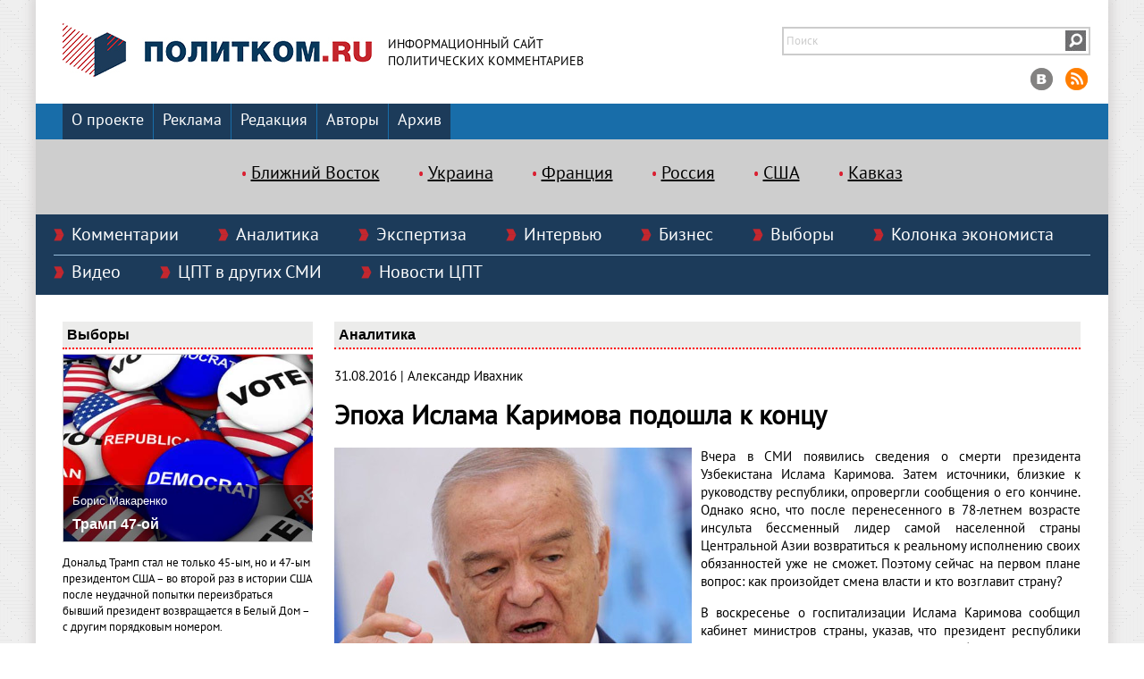

--- FILE ---
content_type: text/html; charset=UTF-8
request_url: https://politcom.ru/21458.html
body_size: 13860
content:
 
<!DOCTYPE html>
<html>
<head>

<meta http-equiv="content-type" content="text/html; charset=utf-8" />
<meta name="description" content="Вчера в СМИ появились сведения о смерти президента Узбекистана Ислама Каримова. Затем источники, близкие к руководству республики, опровергли сообщения о его кончине. Однако ясно, что после перенесенного в 78-летнем возрасте инсульта бессменный лидер самой населенной страны Центральной Азии возвратиться к реальному исполнению своих обязанностей уже не сможет. Поэтому сейчас на первом плане вопрос: как произойдет смена власти и кто возглавит страну?" />
<meta name="keywords" content="" />
<meta http-equiv="expires" content="0" />
<meta http-equiv="pragma" content="no-cache" />
<link rel="icon" href="http://politcom.ru/favicon.png" type="image/x-icon" /> 
<title>Эпоха Ислама Каримова подошла к концу | Политком.РУ</title>
<meta property="og:type" content="website" />
<meta name="google-site-verification" content="4NasmLYIQHOYDOYKX5sAPgaL8_VB1xt05NOu5qhroI0" />
<meta property="og:title" content="Эпоха Ислама Каримова подошла к концу | Политком.РУ" />
<meta property="og:url" content="http://politcom.ru/21458.html" />
<meta property="og:image" content="http://www.politcom.ru/files/image/2016_08_31_islam_karimov_7495.jpg" />
<meta property="og:description" content="Вчера в СМИ появились сведения о смерти президента Узбекистана Ислама Каримова. Затем источники, близкие к руководству республики, опровергли сообщения о его кончине. Однако ясно, что после перенесенного в 78-летнем возрасте инсульта бессменный лидер самой населенной страны Центральной Азии возвратиться к реальному исполнению своих обязанностей уже не сможет. Поэтому сейчас на первом плане вопрос: как произойдет смена власти и кто возглавит страну?" />
<meta property="og:site_name" content="Политком.RU: информационный сайт политических комментариев" />
<script type="text/javascript" src="/js/jquery-2.1.3.min.js"></script>
<script type="text/javascript" src="//yastatic.net/share/share.js" charset="utf-8"></script>
<script type="text/javascript">var pic_array_hash = new Array();</script>
<link rel="stylesheet" href="/css/style.css" type="text/css" media="screen" />
<link rel="stylesheet" href="/css/1.main.css" type="text/css" media="screen" />

<script type="text/javascript" src="//yastatic.net/es5-shims/0.0.2/es5-shims.min.js" charset="utf-8"></script>
<script type="text/javascript" src="//yastatic.net/share2/share.js" charset="utf-8"></script>
</head>
    
<body>

<div class="container">
    
    <div class="top">
        <div class="logo"><a href="/"><img src="/imgs/logo.jpg" alt="На главную" title="На главную" /></a></div>
        <div class="title">Информационный сайт<br />политических комментариев</div>
        <form method="post" action="/inner.php">
        <div class="search_soc">
            <div class="cell"><input type="text" name="SearchTxt" class="search" value="" placeholder="Поиск" /></div>
            <div class="cell" style="width: 23px; padding-right: 3px;"><button type="submit" name="SearchButton" class="submit"></button></div>
        </div>
        </form>
        <div class="soc">
        <a href="http://vk.com/politcom_ru"><img src="/imgs/vk.png" alt="вКонтакте" title="вКонтакте" /></a>
        <!--<a href="https://www.facebook.com/pages/Politcomru/185061904870368"><img src="/imgs/fb.png" alt="Facebook" title="Facebook" /></a>
        <a href="https://twitter.com/politcom_ru"><img src="/imgs/twitter.png" alt="Twitter" title="Twitter" /></a>-->
        <a href="http://www.politcom.ru/rss.xml"><img src="/imgs/rss.png" alt="Rss лента" title="Rss лента" /></a>
        </div>
    </div>
    
<!--ВЕРХНИЕ РУБРИКИ-->    
    <div class="nav">
        <a href="/about/" style="margin-left: 30px;">О проекте</a>
        <a href="/advertising/">Реклама</a>
        <a href="/edition/">Редакция</a>
        <a href="/authors/">Авторы</a>
        <a href="/archive/">Архив</a>
    </div>    
   
<!--ТЭГИ-->
    <div class="tags">
        <a href="/tags6.html">Ближний Восток</a>
        <a href="/tags8.html">Украина</a>
        <a href="/tags9.html">Франция</a>
        <a href="/tags13.html">Россия</a>
        <a href="/tags14.html">США</a>
        <a href="/tags15.html">Кавказ</a>
    
    </div>

<!--ДВУРЯДНЫЕ РУБРИКИ-->    
    <div class="rubrics">
         <a href="/express/">Комментарии</a>
         <a href="/current/">Аналитика</a>
         <a href="/expertise/">Экспертиза</a>
         <a href="/interview/">Интервью</a>
         <a href="/business/">Бизнес</a>
         <a href="/election/">Выборы</a>
         <a href="/economic/">Колонка экономиста</a>
         <a href="/video/">Видео</a>
         <a href="/smi/">ЦПТ в других СМИ</a>
         <a href="/cptnews/">Новости ЦПТ</a>
         <div class="otboi"></div>
    </div>
<div class="content">

    <div class="left">

<!--ВЫБОРЫ--> 
    <div class="caption"><h3>Выборы</h3></div>
    
            <div class="field">
                <div class="pic">
                    <img width="279" height="209.25" src="/files/image/2024_11_06_tramp_47_oy_3813.jpg" />                    <div class="subscribe">
                        <div class="author">Борис Макаренко</div>
                        <a class="artcap_left" href="/24685.html">Трамп 47-ой</a>
                    </div>
                </div>
                
                <div class="lid"><p><span class="img_left"></span>Дональд Трамп стал не только 45-ым, но и 47-ым президентом США – во второй раз в истории США после неудачной попытки переизбраться бывший президент возвращается в Белый Дом – с другим порядковым номером.</p></div>
                
                <div class="more"><a href="/24685.html">подробнее</a></div>
                <div style="clear: both"></div>
            </div>

<!--БИЗНЕС-->        
    <div class="caption"><h3>Бизнес</h3></div>

            <div class="field">
                <div class="pic">
                    <img width="279" height="209.25" src="/files/image/2025_01_22_panamskiy_kanal__ssha_vs__kitay_9519.jpg" />                            
                    <div class="subscribe">
                        <div class="author">Политком.RU</div>
                        <a href="/24706.html" class="artcap_left">Панамский канал: США vs. Китай</a>
                    </div>
                </div>
                
                <div class="lid"><p><span class="img_left"></span>Панамский канал останется в руках Панамы и будет открыт для торговли из всех стран. Об этом заявил панамский администратор водного пути, Рикаурте Васкес который назвал опасными утверждения избранного президента Дональда Трампа о том, что США должны взять его под свой контроль.</p></div>
                
                <div class="more"><a href="/24706.html">подробнее</a></div>
                <div style="clear: both"></div>
            </div>

<!--ИНТЕРВЬЮ-->
    <div class="caption"><h3>Интервью</h3></div>
    
            <div class="field">
                <div class="pic">
                    <img width="279" height="279" src="/files/image/2015_12_25_boris_makarenko_1930.jpg" />                            
                    <div class="subscribe">
                        <a href="/23355.html" class="artcap_left">Борис Макаренко: Мы выбираем, нас выбирают - как это часто не совпадает</a>
                    </div>
                </div>
                
                <div class="lid"><p><span class="img_left"></span>Текстовая расшифровка беседы Школы гражданского просвещения (признана Минюстом организацией, выполняющей функции иностранного агента) с президентом Центра политических технологий Борисом Макаренко на тему «Мы выбираем, нас выбирают - как это часто не совпадает».</p></div>
                
                <div class="more"><a href="/23355.html">подробнее</a></div>
                <div style="clear: both"></div>
            </div>

<!--КОЛОНКА ЭКОНОМИСТА 100 x 75-->
    <div class="caption"><h3>Колонка экономиста</h3></div>
    
            <div class="field">
                <div style="display: table">
                    <div style="display: table-cell; vertical-align: top;">
                    <img width="100" height="100" src="/files/image/2016_01_11_marina_voytenko_3935.jpg" />                            
                    </div>
                    <div style="display: table-cell; vertical-align: top; padding-left: 10px;">
                        <div style="font-stile: arial; font-size: 10pt">Марина Войтенко</div>
                        <div><a href="/24819.html" style="color: #000000; margin-bottom: 10px;">Макродинамика-2026 в РФ: ожидания и риски</a></div>
                    </div>
                </div>    
            </div>
        

<!--ВИДЕО-->
    <div class="caption"><h3>Видео</h3></div>
                
    
    <div class="field">
<iframe width="279" height="200" src="https://www.youtube.com/embed/DbXlnWhHuXE?wmode=opaque&amp;vq=hd720" frameborder="0" allowfullscreen="" allow="accelerometer; autoplay; encrypted-media; gyroscope; picture-in-picture" wmode="opaque"></iframe>     
    </div> 

<!--РЕКЛАМА-->
<!--
    <div class="caption"><h3>Наши партнеры</h3></div>-->
        
    </div>   
<div class="right">

<div class="caption"><h3>Аналитика</h3></div>

<div class="field" style="text-align: justify">

<p>31.08.2016 | Александр Ивахник</p><h1 style="line-height: 30px;">Эпоха Ислама Каримова подошла к концу</h1>
<p><img title="Ислам Каримов" id="img_927551" style="margin: 0px 10px 5px 0px; float: left;" alt="Ислам Каримов" src="/files/image/2016_08_31_islam_karimov_7495.jpg">Вчера в СМИ появились сведения о смерти президента Узбекистана Ислама Каримова. Затем источники, близкие к руководству республики, опровергли сообщения о его кончине. Однако ясно, что после перенесенного в 78-летнем возрасте инсульта бессменный лидер самой населенной страны Центральной Азии возвратиться к реальному исполнению своих обязанностей уже не сможет. Поэтому сейчас на первом плане вопрос: как произойдет смена власти и кто возглавит страну?</p>
<p>В воскресенье о госпитализации Ислама Каримова сообщил кабинет министров страны, указав, что президент республики «находится на стационарном лечении». Это было первое за все 26 лет президентства Каримова официальное сообщение о проблемах с его здоровьем, что уже само по себе свидетельствовало о серьезности ситуации. 29 августа младшая дочь политика Лола Каримова-Тилляева объявила на своей странице в Facebook о том, что у ее отца в субботу утром случилось кровоизлияние в мозг, и что он находится в реанимации. Вечером того же дня ИА «Фергана» передало информацию о смерти Каримова около 15-16 часов по ташкентскому времени. Информация пока официально не подтверждена. 30 августа узбекская служба «Би-би-си» со ссылкой на свои источники в Ташкенте сообщила, что в Узбекистане отменены официальные торжества 1 сентября по случаю 25-летия независимости республики. При этом причина отмены не названа.</p>
<p>В любом случае уже понятно, что в 32-миллионной стране, имеющей огромное значение для сохранения геополитической стабильности в Центральной Азии, закончилась эпоха Каримова – основателя узбекской государственности, жесткого диктатора внутри страны и проводника независимого курса в международных делах. Эксперты сходятся в том, что за годы своего правления Ислам Каримов сумел построить сильный и устойчивый режим. Радикалы-исламисты загнаны в глубокое подполье или покинули страну, часть из них уехали воевать в Сирию. Одни оппозиционные лидеры сидят в тюрьмах, другие эмигрировали. Разгромлена даже бизнес-империя старшей дочери Каримова Гульнары, которая слишком активно заявила о своих притязаниях на преемничество и уже около двух лет находится под домашним арестом.</p>
<p>Ислам Каримов внешне сохранил демократические атрибуты, даже многопартийность. Но реальные оппозиционные партии давно вытеснены с легального поля, а действующие партии являются чисто формальными структурами. На президентских выборах «отец нации» неизменно набирал более 90% голосов. В Узбекистане был сформирован классический автократический режим. Малейшие проявления нелояльности в элитных группах пресекались быстро и решительно. Независимые СМИ были ликвидированы, и в условиях полной информационной закрытости новости распространялись в виде слухов в социальных сетях. Особенно жестко, даже жестоко власть действовала в отношении радикальных исламистов, которые вызывали страх у жителей больших городов, но пользовались широким влиянием в сельской глубинке, особенно в перенаселенной Ферганской долине.</p>
<p>За счет твердой линии автократического режима и большого личного авторитета Ислама Каримова в Узбекистане долгие годы удавалось сохранять социально-политическую стабильность. Во внешнеполитической сфере Каримов стремился проводить многовекторную политику, не связывая себя чрезмерными обязательствами в отношении тех или иных влиятельных игроков.</p>
<p>Для Москвы Ташкент традиционно являлся проблемным партнером. Узбекистан входит в СНГ и Шанхайскую организацию сотрудничества, но ряды оборонного союза – Организации Договора о коллективной безопасности – он в 2012 году покинул. На протяжении последних лет, когда активизировалась тема экономической интеграции на постсоветском пространстве, Каримов старательно уходил от каких-либо обещаний относительно перспектив присоединения Узбекистана к Таможенному союзу и Евразийскому экономическому союзу. Тем не менее, Кремль прекрасно понимал, что исторический лидер Узбекистана играет роль гаранта стабильности ситуации не только в стране, но и в регионе, да и в двусторонних отношениях Ташкента и Москвы.</p>
<p>С Европой, которая уделяет первостепенное внимание соблюдению демократических стандартов и прав человека, отношения у авторитарного лидера Каримова не задались. США резко критиковали узбекские власти за жестокое подавление массовых волнений в Андижане в 2005 году, проходивших под исламистскими лозунгами, и даже ввели экономические санкции. Но обманутые надежды на революции «арабской весны», обернувшиеся геополитическим хаосом на Ближнем Востоке, диктуют современному Вашингтону следование «реальной политике». Приоритетом для США в примыкающей к Афганистану Центральной Азии и особенно в Узбекистане как крупнейшей по населению стране региона является сохранение стабильности и недопущение прихода к власти воинственных исламистов. К тому же в американской администрации ценят, что Ислам Каримов избегает действий, которые могли бы вовлечь страну в фарватер российской политики.</p>
<p>В последние годы происходило быстрое расширение экономического сотрудничества Узбекистана с Китаем. В июне 2016 года на саммите ШОС Каримов и председатель КНР Си Цзиньпин открыли железнодорожный тоннель «Камчик» на электрифицированной железнодорожной линии Ангрен – Пап. А вот отношения Узбекистана с соседними странами Центральной Азии – Киргизией и Таджикистаном – стабильно непростые. Напряженность в них вносят этнические конфликты и споры по использованию водных ресурсов.</p>
<p>Теперь, когда эпоха Ислама Каримова подошла к концу, со всей остротой встает вопрос о том, как в стране пройдет транзит власти и как это повлияет на внутренний и внешнеполитический курс Узбекистана. Когда здоровье Каримова стало ощутимо слабеть, появилась объективная потребность в том, чтобы президент определился с выбором преемника и постепенно утверждал его в этом качестве во внутриэлитных отношениях и в общественном мнении. Однако этой потребности, видимо, противоречила привычка Каримова к единоличной власти, неспособность перешагнуть через личные амбиции. Так что вопрос о преемнике остается открытым.</p>
<p>Согласно узбекской Конституции, при невозможности исполнения действующим президентом своих обязанностей власть главы государства временно переходит к председателю Сената Олий Мажлиса и в течение трех месяцев проводятся выборы нового президента. Нынешний глава Сената Нигматулла Юлдашев – малоизвестная фигура, и едва ли он сможет рассчитывать на пост президента. По мнению крупнейших экспертов по центрально-азиатскому региону, в частности, Аркадия Дубнова и Даниила Кислова, реально претендовать на роль преемника Каримова могут премьер-министр Узбекистана Шавкат Мирзияев и первый заместитель премьера, руководитель финансово-экономического блока правительства Рустам Азимов.</p>
<p>При этом шансов у 59-летнего Шавката Мирзияева – де-факто второго лица во властной иерархии – больше. Он стоит во главе правительства с 2003 года, а ранее возглавлял родную Джизакскую и Самаркандскую области в качестве губернатора. Аппаратный вес Мирзияева кроме должности определяется его близостью к самому Каримову и его семье. Немаловажно, что премьер-министра поддерживает могущественный председатель Службы национальной безопасности Рустам Иноятов, без участия которого не принимается значимые государственные решения. Сам 72-летний Иноятов вроде бы не претендует на высший пост в стране. Считается, что Мирзияев принадлежит к самаркандско-бухарскому элитному клану. Есть сведения, что он является дальним родственником одного из самых крупных и влиятельных бизнесменов России, этнического узбека Алишера Усманова. Эксперты отмечают, что у главы правительства налажены хорошие связи с российскими политиками и бизнесменами. Так что если Мирзияев победит в борьбе за пост нового лидера страны, то можно ожидать, что отношения Узбекистана и России станут более тесными.</p>
<p>Второй потенциальный кандидат – Рустам Азимов – имеет огромный опыт руководящей работы в правительстве. В 1998 году он стал министром финансов, в 2000 году – заместителем премьера и министром макроэкономики, с 2007 года – первым заместителем премьера, министром финансов и руководителем финансово-экономического блока и внешнеэкономических связей республики. Азимов считается представителем ташкентского элитного клана. По оценке Аркадия Дубнова, Азимов известен как человек более прозападных взглядов. 30 августа российское информагентство Regnum озвучило слухи об аресте Рустама Азимова. Однако в Минфине Узбекистана опровергли эти слухи, сообщив, что министр находится на своем рабочем месте.</p>
<p>Поскольку исламистские силы в Узбекистане были решительно подавлены более 10 лет назад, а угроза, исходящая с юга, от соседнего Афганистана, пока не столь актуальна, основные риски при переходе власти связаны с расколами внутри правящей бюрократической элиты. Расколы чреваты ослаблением монолитности режима и потерей полного контроля над обществом. Однако здесь сдерживающим фактором будет служить непреодоленный страх перед новой активизацией радикальных исламистов, которые, конечно, жаждут реванша за поражение. Не стоит сомневаться, что внутривластная борьба и ослабление силового потенциала режима привлекут в страну джихадистов, прошедших боевую выучку в Афганистане и в Сирии. Так что можно ожидать, что наиболее влиятельные группы узбекской элиты, при всех существующих в ней региональных и экономических противоречиях, постараются мирно договориться о новом лидере ради сохранения основ сформированной Исламом Каримовым системы власти.</p>
<p><span class="rangySelectionBoundary" id="selectionBoundary_1472632048771_45599442972031656" style="line-height: 0; display: none;">﻿</span><a href="http://politcom.ru/20582.html" target="_blank">Александр Ивахник</a><span class="rangySelectionBoundary" id="selectionBoundary_1472632048771_6198794538693955" style="line-height: 0; display: none;">﻿</span> – руководитель департамента политологического анализа Центра политических технологий</p>
<p style="text-align: right"><a href="/print.php?id=21458" target="_blank">Версия для печати</a></p>
<div style="margin-bottom: 20px;"><div class="ya-share2" data-services="vkontakte,facebook,odnoklassniki,moimir,gplus,twitter" data-counter=""></div></div>

</div>

<div style="clear: both"></div>


<!--ЭКСПРЕСС-КОММЕНТАРИИ-->        
    <div class="caption"><h3>Комментарии</h3></div>
        
    <div class="field">
            
        <div style="display: table">
                <div style="display: table-cell; width: 270px; padding-right: 5px; vertical-align: top;">
                    <div style="display: table">
                        <div style="display: table-cell; vertical-align: top;">
                            <img width="100" height="100" src="/files/image/2016_01_21_aleksey_makarkin_5263.jpg" />                            
                        </div>
                        <div style="display: table-cell; vertical-align: top; padding-left: 10px;">
                            <div style="font-stile: arial; font-size: 10pt; font-weight: bold">Алексей Макаркин:</div>
                            <div style="line-height: 11px !important;"><a href="/24818.html" class="exp_link"> «О ситуации в Иране»</a></div>
                        </div>
                    </div> 
                </div>    
                <div style="display: table-cell; width: 270px; padding-right: 5px; vertical-align: top;">
                    <div style="display: table">
                        <div style="display: table-cell; vertical-align: top;">
                            <img width="100" height="100" src="/files/image/2016_01_21_aleksey_makarkin_5263.jpg" />                            
                        </div>
                        <div style="display: table-cell; vertical-align: top; padding-left: 10px;">
                            <div style="font-stile: arial; font-size: 10pt; font-weight: bold">Алексей Макаркин:</div>
                            <div style="line-height: 11px !important;"><a href="/24814.html" class="exp_link"> «Американцы захватывают танкеры в районе Венесуэлы – вне зависимости от того, находятся ли они под санкциями»</a></div>
                        </div>
                    </div> 
                </div>    
                <div style="display: table-cell; width: 270px; padding-right: 5px; vertical-align: top;">
                    <div style="display: table">
                        <div style="display: table-cell; vertical-align: top;">
                            <img width="100" height="100" src="/files/image/2016_01_21_aleksey_makarkin_5263.jpg" />                            
                        </div>
                        <div style="display: table-cell; vertical-align: top; padding-left: 10px;">
                            <div style="font-stile: arial; font-size: 10pt; font-weight: bold">Алексей Макаркин:</div>
                            <div style="line-height: 11px !important;"><a href="/24812.html" class="exp_link"> «Угрозы Дональда Трампа Венесуэле напоминают внешнеполитический курс США первой трети ХХ века. Который довольно быстро закончился»</a></div>
                        </div>
                    </div> 
                </div>    
                                                 
        </div>
        
    </div>      
                
<!-- ЭКСПЕРТИЗА 260 x 195 -->
    <div class="caption"><h3>Экспертиза</h3></div>
        
    <div class="field">

        <div style="display: table">
<!-- а)  -->                        
            <div style="display: table-row">

                    <div style="display: table-cell; width: 260px">
                                    
                        <div class="pic">
                            <img width="260" height="195" src="/files/image/2023_09_28_pokolencheskiy_razryiv_v_sovremennoy_rossii_7440.jpg" />  
                            <div class="subscribe">
                                <div class="author">Политком.RU</div>
                                <a href="/24576.html" class="artcap_bottom">Поколенческий разрыв в современной России</a>
                            </div>
                        </div>
                                    
                        <div style="margin-top: 10px" class="lid_bottom"><p><span class="img_left"></span>Поколенческий разрыв является одной из основных политических проблем современной России, так как усугубляется принципиальной разницей в вопросе интеграции в глобальный мир. События последних полутора лет являются в значительной степени попыткой развернуть вспять этот разрыв, вернувшись к «норме».</p></div>
                                    
                    </div> 
                    <div style="display: table-cell; width: 260px; padding-left: 25px;">
                                    
                        <div class="pic">
                            <img width="260" height="195" src="/files/image/2021_03_01_armeniya_9560.jpg" />  
                            <div class="subscribe">
                                <div class="author">Сергей Маркедонов</div>
                                <a href="/24134.html" class="artcap_bottom">Армения: к новой власти или к новой республике?</a>
                            </div>
                        </div>
                                    
                        <div style="margin-top: 10px" class="lid_bottom"><p><span class="img_left"></span>Внутриполитический кризис в Армении бушует уже несколько месяцев. И если первые массовые антиправительственные акции, начавшиеся, как реакция на подписание премьер-министром Николом Пашиняном совместного заявления о прекращении огня в Нагорном Карабахе, стихли в канун новогодних празднеств, то в феврале 2021 года они получили новый импульс.<b></b></p></div>
                                    
                    </div> 
                    <div style="display: table-cell; width: 33%; padding-left: 25px;">
                                    
                        <div class="pic">
                            <img width="260" height="195" src="/files/image/2020_12_24_tabare_vaskes_4336.jpg" />  
                            <div class="subscribe">
                                <div class="author">Эмиль Дабагян</div>
                                <a href="/24073.html" class="artcap_bottom">Уругваец Табаре Васкес: хирург на вершине власти</a>
                            </div>
                        </div>
                                    
                        <div style="margin-top: 10px" class="lid_bottom"><p><span class="img_left"></span>6 декабря 2020 года перешагнув 80 лет, от тяжелой болезни скончался обаятельный человек, выдающийся деятель, блестящий медик онколог, практиковавший до конца жизни, Табаре Васкес.</p></div>
                                    
                    </div> 

            </div>
                
<!-- ВСЕ ПОДРОБНЕЕ --> 
           
            <div style="display: table-row">

                <div style="display: table-cell">
                    <div class="more"><a href="/24576.html">подробнее</a></div>
                    <div style="clear: both"></div>                            
                </div>

                <div style="display: table-cell; padding-left: 35px;">
                    <div class="more"><a href="/24134.html">подробнее</a></div>
                    <div style="clear: both"></div>
                </div>
                
                <div style="display: table-cell; padding-left: 35px;">
                    <div class="more"><a href="/24073.html">подробнее</a></div>
                    <div style="clear: both"></div>
                </div>

            </div>
        
        </div>
            
    </div>      
        
<!--НОВОСТИ ЦПТ-->

    <div class="caption"><h3>Новости ЦПТ</h3></div>
        
    <div class="field">
            
        <div style="display: table">
                      
            <div style="display: table-row">
                    <div style="display: table-cell; width: 260px;">
                        <div style="margin-top: 10px" class="lid_bottom"><a href="/24460.html" style="text-decoration: none;color: #000000">23 мая 2022 года Президент Фонда «Центр политических технологий» Борис Макаренко награжден Медалью НИУ ВШЭ «За вклад в развитие университета»</a></div>
                    </div>
                    <div style="display: table-cell; padding-left: 25px; width: 260px;">
                        <div style="margin-top: 10px" class="lid_bottom"><a href="/24457.html" style="text-decoration: none;color: #000000">Памяти Игоря Бунина</a></div>
                    </div>
                    <div style="display: table-cell; padding-left: 25px;">
                        <div style="margin-top: 10px" class="lid_bottom"><a href="/24404.html" style="text-decoration: none;color: #000000">24 декабря Борис Макаренко дал интервью новостному порталу НИУ ВШЭ, посвященное распаду СССР</a></div>
                    </div>
              
            </div>
            
        </div> 
        
    </div>
<!--В ДРУГИХ СМИ-->
        <div class="caption"><h3>ЦПТ в других СМИ</h3></div>
        
        <div class="field">
            
            <div style="display: table; width: 100%">
                <div style="display: table-row">
                    <div style="display: table-cell; width: 50%">
                        <div style="margin-top: 10px" class="lid_bottom"><a href="/24581.html" style="text-decoration: none; color: #000000">FIB. Алексей Макаркин - Израиль перед непростым выбором: анализ вызовов и перспектив в конфликте с ХАМАС</a></div>
                    </div>
                    <div style="display: table-cell; padding-left: 25px;">
                        <div style="margin-top: 10px" class="lid_bottom"><a href="/23065.html" style="text-decoration: none; color: #000000">«Новая газета». Алексей Макаркин о реакции на пенсионную реформу </a></div>
                    </div>
                
                </div>
                <div style="display: table-row">
                    <div style="display: table-cell; border-top: #666666 2px dotted">
                        <div style="margin-top: 10px" class="lid_bottom"><a href="/23064.html" style="text-decoration: none; color: #000000">МК. Алексей Макаркин о новом советнике президента по климату </a></div>
                    </div>
                    <div style="display: table-cell; padding-left: 25px; border-top: #666666 2px dotted">
                        <div style="margin-top: 10px" class="lid_bottom"><a href="/23063.html" style="text-decoration: none; color: #000000">Коммерсант. Алексей Макаркин о внесении поправок в Уголовный кодекс</a></div>
                    </div>
                  
                </div>
        
            
                             

            </div>         
        
        </div>
                
        </div>
        
        
            
</div>

</div>


<div class="bottom">

    <div class="bottom_block">
        
        <div class="one">
            <a href="/express/">Комментарии</a>
            <a href="/current/">Аналитика</a>
            <a href="/expertise/">Экспертиза</a>
        </div>
        
        <div class="two">
            <a href="/interview/">Интервью</a>
            <a href="/business/">Бизнес</a>
            <a href="/election/">Выборы</a>
        </div>
        
        <div class="three">
            <a href="/economic/">Колонка экономиста</a>
            <a href="/video/">Видео</a>
            <a href="/cptnews/">Новости ЦПТ</a>
        </div>
        
        <div class="four">
            <a href="/smi/">ЦПТ в других СМИ</a>
        </div>
        
        <div class="five">
            Мы в социальных сетях
            <div style="margin-top: 20px;">
                <a href="http://vk.com/politcom_ru" style="display: inline-block"><img src="/imgs/vk.png" alt="вКонтакте" title="вКонтакте" /></a>
        	<a href="http://www.politcom.ru/rss.xml" style="display: inline-block"><img src="/imgs/rss.png" alt="Rss лента" title="Rss лента" /></a>

                <!--<a href="https://www.facebook.com/pages/Politcomru/185061904870368" style="display: inline-block"><img src="/imgs/fb.png" alt="Facebook" title="Facebook" /></a>-->
                <!--<a href="https://twitter.com/politcom_ru" style="display: inline-block"><img src="/imgs/twitter.png" alt="Twitter" title="Twitter" /></a>-->
            </div>
        </div>
        
        <div class="six"></div>
        
    </div>
</div>

<div class="copyright">

<b style="font-size:20px">18+</b><br>
Учредитель - ЗАО "Политические технологии"<br />
© Информационный сайт политических комментариев "Политком.RU" 2001-2026<br />
Свидетельство о регистрации средства массовой информации Эл № ФС77-69227 от 06 апреля 2017 г.<br />
Регистрирующий орган: Федеральная служба по надзору в сфере связи, информационных технологий и массовых коммуникаций.<br />
При полном или частичном использовании материалов сайта активная гиперссылка на "Политком.RU" обязательна<br><br>

*Организации, экстремисты и террористы, запрещенные в РФ: Meta (Facebook и Instagram), Русский добровольческий корпус (РДК), Украинская повстанческая армия (УПА), Грузинский легион, Национал-Большевистская партия (НБП), Талибан, Свидетели Иеговы, Мизантропик Дивижн, Братство, Артподготовка, Тризуб им. Степана Бандеры, НСО, Славянский союз, Формат-18, Хизб ут-Тахрир, Исламская партия Туркестана, Хайят Тахрир аш-Шам, Таухид валь-Джихад, АУЕ, Братья мусульмане, Легион «Свобода России» («Легион Свобода России»), «Чеченская Республика Ичкерия», «Правый сектор», «Азов» (батальон «Азов», полк «Азов»), «Айдар», «Национальный корпус», «Исламское государство» («Исламское Государство Ирака и Сирии», «Исламское Государство Ирака и Леванта», «Исламское Государство Ирака и Шама», ИГ, ИГИЛ, ДАИШ), «Джабхат Фатх аш-Шам», «Священная война» («Аль-Джихад» или «Египетский исламский джихад»), «Джабхат ан-Нусра», «Хайят Тахрир-аш-Шам», «Аль-Каида», «Аш-Шабаб», «УНА-УНСО», «Движение Талибан», «Братья-мусульмане» («Аль-Ихван аль-Муслимун»), «Меджлис крымско-татарского народа», «Хизб ут-Тахрир», «Имарат Кавказ» («Кавказский Эмират»), «Исламский джихад – Джамаат моджахедов», «Нурджулар», «Таблиги Джамаат», «Лашкар-И-Тайба», «Исламская партия Туркестана», «Исламское движение Узбекистана», «Исламское движение Восточного Туркестана» (ИДВТ), «Джунд аш-Шам», «АУМ Синрике», «Братство» Корчинского, «Тризуб им. Степана Бандеры», «Организация украинских националистов» (ОУН), международное общественное движение ЛГБТ, А.Навальный, К.Буданов, Д.Гордон, А.Арестович.
Иностранные агенты: Телеканал «Дождь», Медуза, Голос Америки, ТК Настоящее Время, The Insider, Deutsche Welle, Проект, Azatliq Radiosi, «Радио Свободная Европа/Радио Свобода» (PCE/PC), Сибирь. Реалии, Фактограф, Север. Реалии, MEDIUM-ORIENT, Bellingcat, Пономарев Л. А., Савицкая Л.А., Маркелов С.Е., Камалягин Д.Н., Апахончич Д.А., Толоконникова Н.А., Гельман М.А., Шендерович В.А., Верзилов П.Ю., Баданин Р.С., Альянс Врачей, Агора, Голос, Гражданское содействие, Династия (фонд), За права человека, Комитет против пыток, Левада-Центр, Молодая Карелия, Московская школа гражданского просвещения, Пермь-36, Ракурс, Русь Сидящая, Сахаровский центр, Сибирский экологический центр, ИАЦ Сова, Союз комитетов солдатских матерей России, Фонд борьбы с коррупцией (ФБК), Фонд защиты гласности, Фонд свободы информации, Центр «Насилию.нет», Центр защиты прав СМИ, Transparency International, «Idel.Реалии», Кавказ.Реалии, Крым.Реалии, "Сибирь.Реалии", Фонд Беллингкет (Stichting Bellingcat), «Международное историко-просветительское, благотворительное и правозащитное общество «Мемориал».



<!-- Yandex.Metrika counter -->
<script type="text/javascript">
    (function (d, w, c) {
        (w[c] = w[c] || []).push(function() {
            try {
                w.yaCounter34933280 = new Ya.Metrika({
                    id:34933280,
                    clickmap:true,
                    trackLinks:true,
                    accurateTrackBounce:true
                });
            } catch(e) { }
        });

        var n = d.getElementsByTagName("script")[0],
            s = d.createElement("script"),
            f = function () { n.parentNode.insertBefore(s, n); };
        s.type = "text/javascript";
        s.async = true;
        s.src = "https://mc.yandex.ru/metrika/watch.js";

        if (w.opera == "[object Opera]") {
            d.addEventListener("DOMContentLoaded", f, false);
        } else { f(); }
    })(document, window, "yandex_metrika_callbacks");
</script>
<noscript><div><img src="https://mc.yandex.ru/watch/34933280" style="position:absolute; left:-9999px;" alt="" /></div></noscript>
<!-- /Yandex.Metrika counter -->
</div>

<div style="display: none">Разработка сайта: <a href="http://www.standarta.net">http://standarta.net</a></div>

</body>
</html>